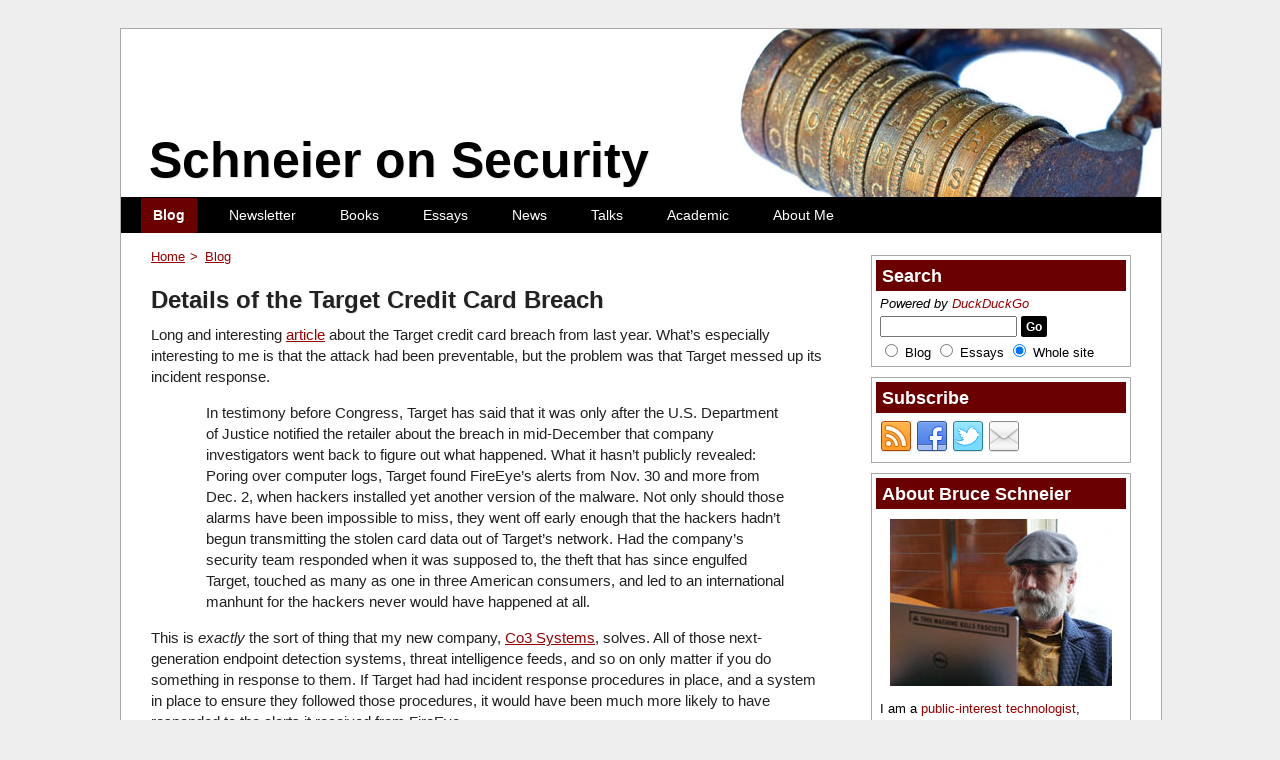

--- FILE ---
content_type: text/html; charset=UTF-8
request_url: https://www.schneier.com/blog/archives/2014/03/details_of_the_.html
body_size: 20444
content:
<!DOCTYPE html>
<html lang="en-US">

<head>
	<meta charset="utf-8">
	<meta http-equiv="X-UA-Compatible" content="IE=edge">
	<meta name="viewport" content="width=device-width, initial-scale=1, user-scalable=no">
	<title>Details of the Target Credit Card Breach - Schneier on Security</title>
	<meta name='robots' content='index, follow, max-image-preview:large, max-snippet:-1, max-video-preview:-1' />
<script>window._wca = window._wca || [];</script>

	<!-- This site is optimized with the Yoast SEO plugin v26.7 - https://yoast.com/wordpress/plugins/seo/ -->
	<link rel="canonical" href="https://www.schneier.com/blog/archives/2014/03/details_of_the_.html" />
	<meta property="og:locale" content="en_US" />
	<meta property="og:type" content="article" />
	<meta property="og:title" content="Details of the Target Credit Card Breach - Schneier on Security" />
	<meta property="og:description" content="Long and interesting article about the Target credit card breach from last year. What&#8217;s especially interesting to me is that the attack had been preventable, but the problem was that Target messed up its incident response. In testimony before Congress, Target has said that it was only after the U.S. Department of Justice notified the retailer about the breach in mid-December that company investigators went back to figure out what happened. What it hasn&#8217;t publicly revealed: Poring over computer logs, Target found FireEye&#8217;s alerts from Nov. 30 and more from Dec. 2, when hackers installed yet another version of the malware. Not only should those alarms have been impossible to miss, they went off early enough that the hackers hadn&#8217;t begun transmitting the stolen card data out of Target&#8217;s network. Had the company&#8217;s security team responded when it was supposed to, the theft that has since engulfed Target, touched as many as one in three American consumers, and led to an international manhunt for the hackers never would have happened at all..." />
	<meta property="og:url" content="https://www.schneier.com/blog/archives/2014/03/details_of_the_.html" />
	<meta property="og:site_name" content="Schneier on Security" />
	<meta property="article:published_time" content="2014-03-17T09:10:20+00:00" />
	<meta property="article:modified_time" content="2020-01-29T08:00:54+00:00" />
	<meta name="twitter:card" content="summary_large_image" />
	<meta name="twitter:label1" content="Est. reading time" />
	<meta name="twitter:data1" content="1 minute" />
	<script type="application/ld+json" class="yoast-schema-graph">{"@context":"https://schema.org","@graph":[{"@type":"Article","@id":"https://www.schneier.com/blog/archives/2014/03/details_of_the_.html#article","isPartOf":{"@id":"https://www.schneier.com/blog/archives/2014/03/details_of_the_.html"},"author":{"name":"","@id":""},"headline":"Details of the Target Credit Card Breach","datePublished":"2014-03-17T09:10:20+00:00","dateModified":"2020-01-29T08:00:54+00:00","mainEntityOfPage":{"@id":"https://www.schneier.com/blog/archives/2014/03/details_of_the_.html"},"wordCount":276,"commentCount":30,"keywords":["Co3 Systems","credit cards","hacking","incident response","malware","network security","Target"],"inLanguage":"en-US","potentialAction":[{"@type":"CommentAction","name":"Comment","target":["https://www.schneier.com/blog/archives/2014/03/details_of_the_.html#respond"]}]},{"@type":"WebPage","@id":"https://www.schneier.com/blog/archives/2014/03/details_of_the_.html","url":"https://www.schneier.com/blog/archives/2014/03/details_of_the_.html","name":"Details of the Target Credit Card Breach - Schneier on Security","isPartOf":{"@id":"https://www.schneier.com/#website"},"datePublished":"2014-03-17T09:10:20+00:00","dateModified":"2020-01-29T08:00:54+00:00","author":{"@id":""},"breadcrumb":{"@id":"https://www.schneier.com/blog/archives/2014/03/details_of_the_.html#breadcrumb"},"inLanguage":"en-US","potentialAction":[{"@type":"ReadAction","target":["https://www.schneier.com/blog/archives/2014/03/details_of_the_.html"]}]},{"@type":"BreadcrumbList","@id":"https://www.schneier.com/blog/archives/2014/03/details_of_the_.html#breadcrumb","itemListElement":[{"@type":"ListItem","position":1,"name":"Home","item":"https://www.schneier.com/"},{"@type":"ListItem","position":2,"name":"Details of the Target Credit Card Breach"}]},{"@type":"WebSite","@id":"https://www.schneier.com/#website","url":"https://www.schneier.com/","name":"Schneier on Security","description":"","potentialAction":[{"@type":"SearchAction","target":{"@type":"EntryPoint","urlTemplate":"https://www.schneier.com/?s={search_term_string}"},"query-input":{"@type":"PropertyValueSpecification","valueRequired":true,"valueName":"search_term_string"}}],"inLanguage":"en-US"}]}</script>
	<!-- / Yoast SEO plugin. -->


<link rel='dns-prefetch' href='//stats.wp.com' />
<link rel='preconnect' href='//c0.wp.com' />
<link rel="alternate" type="application/rss+xml" title="Schneier on Security &raquo; Feed" href="https://www.schneier.com/feed/" />
<link rel="alternate" type="application/rss+xml" title="Schneier on Security &raquo; Comments Feed" href="https://www.schneier.com/comments/feed/" />
<link rel="alternate" type="application/rss+xml" title="Schneier on Security &raquo; Details of the Target Credit Card Breach Comments Feed" href="https://www.schneier.com/blog/archives/2014/03/details_of_the_.html/feed/" />
<link rel="alternate" title="oEmbed (JSON)" type="application/json+oembed" href="https://www.schneier.com/wp-json/oembed/1.0/embed?url=https%3A%2F%2Fwww.schneier.com%2Fblog%2Farchives%2F2014%2F03%2Fdetails_of_the_.html" />
<link rel="alternate" title="oEmbed (XML)" type="text/xml+oembed" href="https://www.schneier.com/wp-json/oembed/1.0/embed?url=https%3A%2F%2Fwww.schneier.com%2Fblog%2Farchives%2F2014%2F03%2Fdetails_of_the_.html&#038;format=xml" />
<style id='wp-img-auto-sizes-contain-inline-css' type='text/css'>
img:is([sizes=auto i],[sizes^="auto," i]){contain-intrinsic-size:3000px 1500px}
/*# sourceURL=wp-img-auto-sizes-contain-inline-css */
</style>
<style id='wp-block-library-inline-css' type='text/css'>
:root{--wp-block-synced-color:#7a00df;--wp-block-synced-color--rgb:122,0,223;--wp-bound-block-color:var(--wp-block-synced-color);--wp-editor-canvas-background:#ddd;--wp-admin-theme-color:#007cba;--wp-admin-theme-color--rgb:0,124,186;--wp-admin-theme-color-darker-10:#006ba1;--wp-admin-theme-color-darker-10--rgb:0,107,160.5;--wp-admin-theme-color-darker-20:#005a87;--wp-admin-theme-color-darker-20--rgb:0,90,135;--wp-admin-border-width-focus:2px}@media (min-resolution:192dpi){:root{--wp-admin-border-width-focus:1.5px}}.wp-element-button{cursor:pointer}:root .has-very-light-gray-background-color{background-color:#eee}:root .has-very-dark-gray-background-color{background-color:#313131}:root .has-very-light-gray-color{color:#eee}:root .has-very-dark-gray-color{color:#313131}:root .has-vivid-green-cyan-to-vivid-cyan-blue-gradient-background{background:linear-gradient(135deg,#00d084,#0693e3)}:root .has-purple-crush-gradient-background{background:linear-gradient(135deg,#34e2e4,#4721fb 50%,#ab1dfe)}:root .has-hazy-dawn-gradient-background{background:linear-gradient(135deg,#faaca8,#dad0ec)}:root .has-subdued-olive-gradient-background{background:linear-gradient(135deg,#fafae1,#67a671)}:root .has-atomic-cream-gradient-background{background:linear-gradient(135deg,#fdd79a,#004a59)}:root .has-nightshade-gradient-background{background:linear-gradient(135deg,#330968,#31cdcf)}:root .has-midnight-gradient-background{background:linear-gradient(135deg,#020381,#2874fc)}:root{--wp--preset--font-size--normal:16px;--wp--preset--font-size--huge:42px}.has-regular-font-size{font-size:1em}.has-larger-font-size{font-size:2.625em}.has-normal-font-size{font-size:var(--wp--preset--font-size--normal)}.has-huge-font-size{font-size:var(--wp--preset--font-size--huge)}.has-text-align-center{text-align:center}.has-text-align-left{text-align:left}.has-text-align-right{text-align:right}.has-fit-text{white-space:nowrap!important}#end-resizable-editor-section{display:none}.aligncenter{clear:both}.items-justified-left{justify-content:flex-start}.items-justified-center{justify-content:center}.items-justified-right{justify-content:flex-end}.items-justified-space-between{justify-content:space-between}.screen-reader-text{border:0;clip-path:inset(50%);height:1px;margin:-1px;overflow:hidden;padding:0;position:absolute;width:1px;word-wrap:normal!important}.screen-reader-text:focus{background-color:#ddd;clip-path:none;color:#444;display:block;font-size:1em;height:auto;left:5px;line-height:normal;padding:15px 23px 14px;text-decoration:none;top:5px;width:auto;z-index:100000}html :where(.has-border-color){border-style:solid}html :where([style*=border-top-color]){border-top-style:solid}html :where([style*=border-right-color]){border-right-style:solid}html :where([style*=border-bottom-color]){border-bottom-style:solid}html :where([style*=border-left-color]){border-left-style:solid}html :where([style*=border-width]){border-style:solid}html :where([style*=border-top-width]){border-top-style:solid}html :where([style*=border-right-width]){border-right-style:solid}html :where([style*=border-bottom-width]){border-bottom-style:solid}html :where([style*=border-left-width]){border-left-style:solid}html :where(img[class*=wp-image-]){height:auto;max-width:100%}:where(figure){margin:0 0 1em}html :where(.is-position-sticky){--wp-admin--admin-bar--position-offset:var(--wp-admin--admin-bar--height,0px)}@media screen and (max-width:600px){html :where(.is-position-sticky){--wp-admin--admin-bar--position-offset:0px}}

/*# sourceURL=wp-block-library-inline-css */
</style><style id='wp-block-paragraph-inline-css' type='text/css'>
.is-small-text{font-size:.875em}.is-regular-text{font-size:1em}.is-large-text{font-size:2.25em}.is-larger-text{font-size:3em}.has-drop-cap:not(:focus):first-letter{float:left;font-size:8.4em;font-style:normal;font-weight:100;line-height:.68;margin:.05em .1em 0 0;text-transform:uppercase}body.rtl .has-drop-cap:not(:focus):first-letter{float:none;margin-left:.1em}p.has-drop-cap.has-background{overflow:hidden}:root :where(p.has-background){padding:1.25em 2.375em}:where(p.has-text-color:not(.has-link-color)) a{color:inherit}p.has-text-align-left[style*="writing-mode:vertical-lr"],p.has-text-align-right[style*="writing-mode:vertical-rl"]{rotate:180deg}
/*# sourceURL=https://c0.wp.com/c/6.9/wp-includes/blocks/paragraph/style.min.css */
</style>
<style id='global-styles-inline-css' type='text/css'>
:root{--wp--preset--aspect-ratio--square: 1;--wp--preset--aspect-ratio--4-3: 4/3;--wp--preset--aspect-ratio--3-4: 3/4;--wp--preset--aspect-ratio--3-2: 3/2;--wp--preset--aspect-ratio--2-3: 2/3;--wp--preset--aspect-ratio--16-9: 16/9;--wp--preset--aspect-ratio--9-16: 9/16;--wp--preset--color--black: #000000;--wp--preset--color--cyan-bluish-gray: #abb8c3;--wp--preset--color--white: #ffffff;--wp--preset--color--pale-pink: #f78da7;--wp--preset--color--vivid-red: #cf2e2e;--wp--preset--color--luminous-vivid-orange: #ff6900;--wp--preset--color--luminous-vivid-amber: #fcb900;--wp--preset--color--light-green-cyan: #7bdcb5;--wp--preset--color--vivid-green-cyan: #00d084;--wp--preset--color--pale-cyan-blue: #8ed1fc;--wp--preset--color--vivid-cyan-blue: #0693e3;--wp--preset--color--vivid-purple: #9b51e0;--wp--preset--gradient--vivid-cyan-blue-to-vivid-purple: linear-gradient(135deg,rgb(6,147,227) 0%,rgb(155,81,224) 100%);--wp--preset--gradient--light-green-cyan-to-vivid-green-cyan: linear-gradient(135deg,rgb(122,220,180) 0%,rgb(0,208,130) 100%);--wp--preset--gradient--luminous-vivid-amber-to-luminous-vivid-orange: linear-gradient(135deg,rgb(252,185,0) 0%,rgb(255,105,0) 100%);--wp--preset--gradient--luminous-vivid-orange-to-vivid-red: linear-gradient(135deg,rgb(255,105,0) 0%,rgb(207,46,46) 100%);--wp--preset--gradient--very-light-gray-to-cyan-bluish-gray: linear-gradient(135deg,rgb(238,238,238) 0%,rgb(169,184,195) 100%);--wp--preset--gradient--cool-to-warm-spectrum: linear-gradient(135deg,rgb(74,234,220) 0%,rgb(151,120,209) 20%,rgb(207,42,186) 40%,rgb(238,44,130) 60%,rgb(251,105,98) 80%,rgb(254,248,76) 100%);--wp--preset--gradient--blush-light-purple: linear-gradient(135deg,rgb(255,206,236) 0%,rgb(152,150,240) 100%);--wp--preset--gradient--blush-bordeaux: linear-gradient(135deg,rgb(254,205,165) 0%,rgb(254,45,45) 50%,rgb(107,0,62) 100%);--wp--preset--gradient--luminous-dusk: linear-gradient(135deg,rgb(255,203,112) 0%,rgb(199,81,192) 50%,rgb(65,88,208) 100%);--wp--preset--gradient--pale-ocean: linear-gradient(135deg,rgb(255,245,203) 0%,rgb(182,227,212) 50%,rgb(51,167,181) 100%);--wp--preset--gradient--electric-grass: linear-gradient(135deg,rgb(202,248,128) 0%,rgb(113,206,126) 100%);--wp--preset--gradient--midnight: linear-gradient(135deg,rgb(2,3,129) 0%,rgb(40,116,252) 100%);--wp--preset--font-size--small: 13px;--wp--preset--font-size--medium: 20px;--wp--preset--font-size--large: 36px;--wp--preset--font-size--x-large: 42px;--wp--preset--spacing--20: 0.44rem;--wp--preset--spacing--30: 0.67rem;--wp--preset--spacing--40: 1rem;--wp--preset--spacing--50: 1.5rem;--wp--preset--spacing--60: 2.25rem;--wp--preset--spacing--70: 3.38rem;--wp--preset--spacing--80: 5.06rem;--wp--preset--shadow--natural: 6px 6px 9px rgba(0, 0, 0, 0.2);--wp--preset--shadow--deep: 12px 12px 50px rgba(0, 0, 0, 0.4);--wp--preset--shadow--sharp: 6px 6px 0px rgba(0, 0, 0, 0.2);--wp--preset--shadow--outlined: 6px 6px 0px -3px rgb(255, 255, 255), 6px 6px rgb(0, 0, 0);--wp--preset--shadow--crisp: 6px 6px 0px rgb(0, 0, 0);}:where(.is-layout-flex){gap: 0.5em;}:where(.is-layout-grid){gap: 0.5em;}body .is-layout-flex{display: flex;}.is-layout-flex{flex-wrap: wrap;align-items: center;}.is-layout-flex > :is(*, div){margin: 0;}body .is-layout-grid{display: grid;}.is-layout-grid > :is(*, div){margin: 0;}:where(.wp-block-columns.is-layout-flex){gap: 2em;}:where(.wp-block-columns.is-layout-grid){gap: 2em;}:where(.wp-block-post-template.is-layout-flex){gap: 1.25em;}:where(.wp-block-post-template.is-layout-grid){gap: 1.25em;}.has-black-color{color: var(--wp--preset--color--black) !important;}.has-cyan-bluish-gray-color{color: var(--wp--preset--color--cyan-bluish-gray) !important;}.has-white-color{color: var(--wp--preset--color--white) !important;}.has-pale-pink-color{color: var(--wp--preset--color--pale-pink) !important;}.has-vivid-red-color{color: var(--wp--preset--color--vivid-red) !important;}.has-luminous-vivid-orange-color{color: var(--wp--preset--color--luminous-vivid-orange) !important;}.has-luminous-vivid-amber-color{color: var(--wp--preset--color--luminous-vivid-amber) !important;}.has-light-green-cyan-color{color: var(--wp--preset--color--light-green-cyan) !important;}.has-vivid-green-cyan-color{color: var(--wp--preset--color--vivid-green-cyan) !important;}.has-pale-cyan-blue-color{color: var(--wp--preset--color--pale-cyan-blue) !important;}.has-vivid-cyan-blue-color{color: var(--wp--preset--color--vivid-cyan-blue) !important;}.has-vivid-purple-color{color: var(--wp--preset--color--vivid-purple) !important;}.has-black-background-color{background-color: var(--wp--preset--color--black) !important;}.has-cyan-bluish-gray-background-color{background-color: var(--wp--preset--color--cyan-bluish-gray) !important;}.has-white-background-color{background-color: var(--wp--preset--color--white) !important;}.has-pale-pink-background-color{background-color: var(--wp--preset--color--pale-pink) !important;}.has-vivid-red-background-color{background-color: var(--wp--preset--color--vivid-red) !important;}.has-luminous-vivid-orange-background-color{background-color: var(--wp--preset--color--luminous-vivid-orange) !important;}.has-luminous-vivid-amber-background-color{background-color: var(--wp--preset--color--luminous-vivid-amber) !important;}.has-light-green-cyan-background-color{background-color: var(--wp--preset--color--light-green-cyan) !important;}.has-vivid-green-cyan-background-color{background-color: var(--wp--preset--color--vivid-green-cyan) !important;}.has-pale-cyan-blue-background-color{background-color: var(--wp--preset--color--pale-cyan-blue) !important;}.has-vivid-cyan-blue-background-color{background-color: var(--wp--preset--color--vivid-cyan-blue) !important;}.has-vivid-purple-background-color{background-color: var(--wp--preset--color--vivid-purple) !important;}.has-black-border-color{border-color: var(--wp--preset--color--black) !important;}.has-cyan-bluish-gray-border-color{border-color: var(--wp--preset--color--cyan-bluish-gray) !important;}.has-white-border-color{border-color: var(--wp--preset--color--white) !important;}.has-pale-pink-border-color{border-color: var(--wp--preset--color--pale-pink) !important;}.has-vivid-red-border-color{border-color: var(--wp--preset--color--vivid-red) !important;}.has-luminous-vivid-orange-border-color{border-color: var(--wp--preset--color--luminous-vivid-orange) !important;}.has-luminous-vivid-amber-border-color{border-color: var(--wp--preset--color--luminous-vivid-amber) !important;}.has-light-green-cyan-border-color{border-color: var(--wp--preset--color--light-green-cyan) !important;}.has-vivid-green-cyan-border-color{border-color: var(--wp--preset--color--vivid-green-cyan) !important;}.has-pale-cyan-blue-border-color{border-color: var(--wp--preset--color--pale-cyan-blue) !important;}.has-vivid-cyan-blue-border-color{border-color: var(--wp--preset--color--vivid-cyan-blue) !important;}.has-vivid-purple-border-color{border-color: var(--wp--preset--color--vivid-purple) !important;}.has-vivid-cyan-blue-to-vivid-purple-gradient-background{background: var(--wp--preset--gradient--vivid-cyan-blue-to-vivid-purple) !important;}.has-light-green-cyan-to-vivid-green-cyan-gradient-background{background: var(--wp--preset--gradient--light-green-cyan-to-vivid-green-cyan) !important;}.has-luminous-vivid-amber-to-luminous-vivid-orange-gradient-background{background: var(--wp--preset--gradient--luminous-vivid-amber-to-luminous-vivid-orange) !important;}.has-luminous-vivid-orange-to-vivid-red-gradient-background{background: var(--wp--preset--gradient--luminous-vivid-orange-to-vivid-red) !important;}.has-very-light-gray-to-cyan-bluish-gray-gradient-background{background: var(--wp--preset--gradient--very-light-gray-to-cyan-bluish-gray) !important;}.has-cool-to-warm-spectrum-gradient-background{background: var(--wp--preset--gradient--cool-to-warm-spectrum) !important;}.has-blush-light-purple-gradient-background{background: var(--wp--preset--gradient--blush-light-purple) !important;}.has-blush-bordeaux-gradient-background{background: var(--wp--preset--gradient--blush-bordeaux) !important;}.has-luminous-dusk-gradient-background{background: var(--wp--preset--gradient--luminous-dusk) !important;}.has-pale-ocean-gradient-background{background: var(--wp--preset--gradient--pale-ocean) !important;}.has-electric-grass-gradient-background{background: var(--wp--preset--gradient--electric-grass) !important;}.has-midnight-gradient-background{background: var(--wp--preset--gradient--midnight) !important;}.has-small-font-size{font-size: var(--wp--preset--font-size--small) !important;}.has-medium-font-size{font-size: var(--wp--preset--font-size--medium) !important;}.has-large-font-size{font-size: var(--wp--preset--font-size--large) !important;}.has-x-large-font-size{font-size: var(--wp--preset--font-size--x-large) !important;}
/*# sourceURL=global-styles-inline-css */
</style>

<style id='classic-theme-styles-inline-css' type='text/css'>
/*! This file is auto-generated */
.wp-block-button__link{color:#fff;background-color:#32373c;border-radius:9999px;box-shadow:none;text-decoration:none;padding:calc(.667em + 2px) calc(1.333em + 2px);font-size:1.125em}.wp-block-file__button{background:#32373c;color:#fff;text-decoration:none}
/*# sourceURL=/wp-includes/css/classic-themes.min.css */
</style>
<style id='woocommerce-inline-inline-css' type='text/css'>
.woocommerce form .form-row .required { visibility: visible; }
/*# sourceURL=woocommerce-inline-inline-css */
</style>
<link rel='stylesheet' id='jetpack-instant-search-css' href='https://www.schneier.com/wp-content/plugins/jetpack/jetpack_vendor/automattic/jetpack-search/build/instant-search/jp-search.chunk-main-payload.css?minify=false&#038;ver=75be4b99af5da8e881da' type='text/css' media='all' />
<link rel='stylesheet' id='schneier-css' href='https://www.schneier.com/wp-content/themes/schneier/style.css?ver=1.0.0' type='text/css' media='all' />
<link rel='stylesheet' id='schneier-main-css' href='https://www.schneier.com/wp-content/themes/schneier/assets/dist/css/style.css?ver=1.0.5' type='text/css' media='all' />
<script type="text/javascript" src="https://cdnjs.cloudflare.com/ajax/libs/jquery/3.5.1/jquery.min.js?ver=3.5.1" id="jquery-js"></script>
<script type="text/javascript" src="https://c0.wp.com/p/woocommerce/10.4.3/assets/js/jquery-cookie/jquery.cookie.min.js" id="wc-jquery-cookie-js" defer="defer" data-wp-strategy="defer"></script>
<script type="text/javascript" src="https://stats.wp.com/s-202604.js" id="woocommerce-analytics-js" defer="defer" data-wp-strategy="defer"></script>
<link rel="https://api.w.org/" href="https://www.schneier.com/wp-json/" /><link rel="alternate" title="JSON" type="application/json" href="https://www.schneier.com/wp-json/wp/v2/posts/5283" /><link rel="EditURI" type="application/rsd+xml" title="RSD" href="https://www.schneier.com/xmlrpc.php?rsd" />

<link rel='shortlink' href='https://www.schneier.com/?p=5283' />
	<style>img#wpstats{display:none}</style>
			<noscript><style>.woocommerce-product-gallery{ opacity: 1 !important; }</style></noscript>
	<link rel="icon" href="https://www.schneier.com/wp-content/uploads/2020/06/cropped-favicon-1-32x32.png" sizes="32x32" />
<link rel="icon" href="https://www.schneier.com/wp-content/uploads/2020/06/cropped-favicon-1-192x192.png" sizes="192x192" />
<link rel="apple-touch-icon" href="https://www.schneier.com/wp-content/uploads/2020/06/cropped-favicon-1-180x180.png" />
<meta name="msapplication-TileImage" content="https://www.schneier.com/wp-content/uploads/2020/06/cropped-favicon-1-270x270.png" />
		<style type="text/css" id="wp-custom-css">
			#schneier_promotion-2 img {
    max-width: 180px;
}		</style>
		<link rel='stylesheet' id='wc-blocks-style-css' href='https://c0.wp.com/p/woocommerce/10.4.3/assets/client/blocks/wc-blocks.css' type='text/css' media='all' />
</head>

<body class="wp-singular post-template-default single single-post postid-5283 single-format-standard wp-theme-schneier theme-schneier woocommerce-no-js jps-theme-schneier">

	<div id="wrapper">
		<div id="main">

			<header>
				<div id="header">
					<h1>
						<a href="https://www.schneier.com/" rel="home">
							Schneier on Security						</a>
					</h1>
				</div>
			</header>

			<nav>
				<div class="nav" id="header-nav">

					<a class="mobile-menu-toggle" href="#">
						Menu						<span class="mobile-menu-toggle__icon"></span>
					</a>

					<div class="menu-main-menu-container"><ul id="menu-main-menu" class="menu"><li id="menu-item-50175" class="menu1 menu-item menu-item-type-custom menu-item-object-custom menu-item-home menu-item-50175 current-menu-item"><a href="https://www.schneier.com">Blog</a></li>
<li id="menu-item-50916" class="menu2 menu-item menu-item-type-post_type menu-item-object-page menu-item-50916"><a href="https://www.schneier.com/crypto-gram/">Newsletter</a></li>
<li id="menu-item-50166" class="menu3 menu-item menu-item-type-post_type menu-item-object-page menu-item-50166"><a href="https://www.schneier.com/books/">Books</a></li>
<li id="menu-item-50169" class="menu4 menu-item menu-item-type-custom menu-item-object-custom menu-item-50169"><a href="https://www.schneier.com/essays/">Essays</a></li>
<li id="menu-item-50170" class="menu5 menu-item menu-item-type-custom menu-item-object-custom menu-item-50170"><a href="https://www.schneier.com/news/">News</a></li>
<li id="menu-item-50171" class="menu6 menu-item menu-item-type-custom menu-item-object-custom menu-item-50171"><a href="https://www.schneier.com/talks/">Talks</a></li>
<li id="menu-item-50167" class="menu7 menu-item menu-item-type-post_type menu-item-object-page menu-item-50167"><a href="https://www.schneier.com/academic/">Academic</a></li>
<li id="menu-item-50174" class="menu8 menu-item menu-item-type-post_type menu-item-object-page menu-item-50174"><a href="https://www.schneier.com/blog/about/">About Me</a></li>
</ul></div>				</div>
			</nav>

			
<aside>
	<div class="sidebar" id="sidebar-one">
		<section><div class="sidesection widget widget_schneier_search" id="schneier_search-3"><h3>Search</h3>
<p class="small">
	<em>Powered by <a href="https://duckduckgo.com/">DuckDuckGo</a></em></p>

<form method="get" action="https://duckduckgo.com/">

	<input type="hidden" name="kh" value="1" /><!-- use https -->

	<input id="search" name="q" size="15" maxlength="255" />

	<input type="submit" value="Go" /><br>

	<input type="radio" name="sites" id="searchblog" value="www.schneier.com/blog" />
	<label for="searchblog">Blog</label>

	<input type="radio" name="sites" id="searchessays" value="www.schneier.com/essays" />
	<label for="searchessays">Essays</label>

	<input type="radio" name="sites" id="searchall" value="www.schneier.com" checked="" />
	<label for="searchall">Whole site</label>

</form>
</div></section><section><div class="sidesection widget widget_schneier_social" id="schneier_social-4"><h3>Subscribe</h3>
<div id="subscription-buttons">

	<a href="https://www.schneier.com/feed/atom/"><img src="https://www.schneier.com/wp-content/uploads/2019/10/rss-32px.png" alt="Atom" /></a><a href="https://www.facebook.com/bruce.schneier"><img src="https://www.schneier.com/wp-content/uploads/2019/10/facebook-32px.png" alt="Facebook" /></a><a href="https://twitter.com/schneierblog"><img src="https://www.schneier.com/wp-content/uploads/2019/10/twitter-32px.png" alt="Twitter" /></a><a href="https://www.schneier.com/crypto-gram"><img src="https://www.schneier.com/wp-content/uploads/2019/10/email-32px.png" alt="Email" /></a>
</div>
</div></section>	</div>
</aside>

			<div id="content">

				
		<p id="breadcrumbs">

			<a href="https://www.schneier.com">Home</a><a href="https://www.schneier.com/blog/archives/">Blog</a>		</p>

		
<article id="post-5283" class="post-5283 post type-post status-publish format-standard hentry category-uncategorized tag-co3-systems tag-credit-cards tag-hacking tag-incident-response tag-malware tag-network-security tag-target">

	<div class="article">

		<h2 class="entry">Details of the Target Credit Card Breach</h2>
		<p>Long and interesting <a href="http://www.businessweek.com/articles/2014-03-13/target-missed-alarms-in-epic-hack-of-credit-card-data">article</a> about the Target credit card breach from last year.  What&#8217;s especially interesting to me is that the attack had been preventable, but the problem was that Target messed up its incident response.</p>
<blockquote><p>In testimony before Congress, Target has said that it was only after the U.S. Department of Justice notified the retailer about the breach in mid-December that company investigators went back to figure out what happened. What it hasn&#8217;t publicly revealed: Poring over computer logs, Target found FireEye&#8217;s alerts from Nov. 30 and more from Dec. 2, when hackers installed yet another version of the malware. Not only should those alarms have been impossible to miss, they went off early enough that the hackers hadn&#8217;t begun transmitting the stolen card data out of Target&#8217;s network. Had the company&#8217;s security team responded when it was supposed to, the theft that has since engulfed Target, touched as many as one in three American consumers, and led to an international manhunt for the hackers never would have happened at all.</p></blockquote>
<p>This is <i>exactly</i> the sort of thing that my new company, <a href="https://www.co3sys.com/product/security">Co3 Systems</a>, solves.  All of those next-generation endpoint detection systems, threat intelligence feeds, and so on only matter if you do something in response to them.  If Target had had incident response procedures in place, and a system in place to ensure they followed those procedures, it would have been much more likely to have responded to the alerts it received from FireEye.</p>
<p>This is why I believe that incident response is the most <a href="https://www.schneier.com/blog/archives/2014/01/ive_joined_co3.html">underserved area of IT security</a> right now.</p>

		
			<p class="entry-tags">
				<span class="tags-links">Tags: <a href="https://www.schneier.com/tag/co3-systems/" rel="tag">Co3 Systems</a>, <a href="https://www.schneier.com/tag/credit-cards/" rel="tag">credit cards</a>, <a href="https://www.schneier.com/tag/hacking/" rel="tag">hacking</a>, <a href="https://www.schneier.com/tag/incident-response/" rel="tag">incident response</a>, <a href="https://www.schneier.com/tag/malware/" rel="tag">malware</a>, <a href="https://www.schneier.com/tag/network-security/" rel="tag">network security</a>, <a href="https://www.schneier.com/tag/target/" rel="tag">Target</a></span>			</p>

		
		
		<p class="posted">
			<a href="https://www.schneier.com/blog/archives/2014/03/details_of_the_.html" rel="bookmark">Posted on March 17, 2014 at 9:10 AM</a>			•
			<a href="https://www.schneier.com/blog/archives/2014/03/details_of_the_.html#comments">30 Comments</a>		</p>

		<aside><div class="schneier-share share" data-uri="https://www.schneier.com/blog/archives/2014/03/details_of_the_.html" data-title="Details of the Target Credit Card Breach" data-order="facebook twitter tumblr" data-social-share-privacy="true" /></aside>
	</div>

</article>


	<h3 id="comments">Comments</h3>

	
		<article class="comment even thread-even depth-1" id="comment-218330">

			<div class="comment by-carl-sai-mitchell ">

				<p class="commentcredit">

					<span class="commenter">Carl &#039;SAI&#039; Mitchell</span> •

					<a href="https://www.schneier.com/blog/archives/2014/03/details_of_the_.html/#comment-218330">
						March 17, 2014 10:01 AM					</a>

				</p>

				<p>A big problem with IDSs is the sheer volume of alerts. The automatic classification systems are often poor, so if your admins don&#8217;t set up a good custom logfile parser they&#8217;ll miss things due to the sheer volume of information. FireEye is better than most here, but for a business the size of Target I&#8217;d bet it&#8217;s still putting out more false positive alerts than anyone can reasonably respond to, especially if it was installed and left in its default configuration.</p>

				
			</div>

		</article>

		</li><!-- #comment-## -->

		<article class="comment odd alt thread-odd thread-alt depth-1" id="comment-218331">

			<div class="comment by-aaron-andrusko ">

				<p class="commentcredit">

					<span class="commenter">Aaron Andrusko</span> •

					<a href="https://www.schneier.com/blog/archives/2014/03/details_of_the_.html/#comment-218331">
						March 17, 2014 10:58 AM					</a>

				</p>

				<p>Farming out the first responders was a mistake. Sounds like ring 0 new about it and our minneapolis fellows didn&#8217;t want to take any pages. Someone should defect from target and write a book 😀</p>

				
			</div>

		</article>

		</li><!-- #comment-## -->

		<article class="comment even thread-even depth-1" id="comment-218332">

			<div class="comment by-ben ">

				<p class="commentcredit">

					<span class="commenter">Ben</span> •

					<a href="https://www.schneier.com/blog/archives/2014/03/details_of_the_.html/#comment-218332">
						March 17, 2014 11:55 AM					</a>

				</p>

				<p>I would expect the base rate fallacy is the real cause here. Very likely that the few positives were drowned in a sea of false positives.</p>

				
			</div>

		</article>

		</li><!-- #comment-## -->

		<article class="comment odd alt thread-odd thread-alt depth-1" id="comment-218333">

			<div class="comment by-z ">

				<p class="commentcredit">

					<span class="commenter">z</span> •

					<a href="https://www.schneier.com/blog/archives/2014/03/details_of_the_.html/#comment-218333">
						March 17, 2014 1:13 PM					</a>

				</p>

				<p>“Target was certified as meeting the standard for the payment card industry (PCI) in September 2013&#8230;&#8221;</p>
<p>&#8220;A statement on Fazio’s website says its IT systems and security measures are in compliance with industry practices&#8230;&#8221;</p>
<p>I refuse to believe either one was hacked.  They both complied with standards after all! Big, shiny ones!</p>

				
			</div>

		</article>

		</li><!-- #comment-## -->

		<article class="comment even thread-even depth-1" id="comment-218334">

			<div class="comment by-daniel ">

				<p class="commentcredit">

					<span class="commenter">Daniel</span> •

					<a href="https://www.schneier.com/blog/archives/2014/03/details_of_the_.html/#comment-218334">
						March 17, 2014 1:13 PM					</a>

				</p>

				<p>In my observation the real problem isn&#8217;t statistical but human. Companies resent spending money on security because they feel that it is, for the most part, an unproductive investment. At best it prevents something bad from happening and at worst it is simply a money pit. So they go cheap&#8230;security theater&#8230;and hire people with security degrees who wouldn&#8217;t even now how to hack into a system themselves. The reason the students have no basic practical experience with hacking is because universities run scared from lawsuits or the bad press that would happen should one of their students go rogue. Universities are so paranoid about producing a &#8220;bad guy&#8221; that they mostly produce incompetent good guys.</p>
<p>So while protocols and plans and design and automation is all well and good at some point in time the actionable response is triggered by a human&#8230;and for the most part that human is an over-educated idiot.</p>

				
			</div>

		</article>

		</li><!-- #comment-## -->

		<article class="comment odd alt thread-odd thread-alt depth-1" id="comment-218335">

			<div class="comment by-gopiballava ">

				<p class="commentcredit">

					<span class="commenter">Gopiballava</span> •

					<a href="https://www.schneier.com/blog/archives/2014/03/details_of_the_.html/#comment-218335">
						March 17, 2014 1:14 PM					</a>

				</p>

				<p>&#8220;Farming out the first responders was a mistake. Sounds like ring 0 new about it and our minneapolis fellows didn&#8217;t want to take any pages&#8221;</p>
<p>I wonder if there are any cultural or hierarchic issues here?</p>
<p>I worked (outside the US) in a company with a lot of expats from India and Bangladesh, who were both on the lowest rung in the ladder and who&#8217;d grown up in their respective cultures.</p>
<p>Having the ring 0 guys feel like easily replaceable people outside the management hierarchy would make them far less likely to ask somebody higher up, &#8220;Hey, I think we sent along a really important notification, any idea what happened to it?&#8221;</p>
<p>They did their job. They passed something along. Wasn&#8217;t their responsibility to do anything else.</p>
<p>I have no idea what sort of notifications or what volume of notifications were going around but I am now thinking of the stories I&#8217;ve read about airplane accidents where the co-pilot was afraid to tell the pilot how serious the problem was.</p>

				
			</div>

		</article>

		</li><!-- #comment-## -->

		<article class="comment even thread-even depth-1" id="comment-218336">

			<div class="comment by-simon-jester ">

				<p class="commentcredit">

					<span class="commenter">Simon Jester</span> •

					<a href="https://www.schneier.com/blog/archives/2014/03/details_of_the_.html/#comment-218336">
						March 17, 2014 1:27 PM					</a>

				</p>

				<p>Speaking from experience as a former member of a Fortune 50 Incident Response Team, all higher management wants is to be able to check off the action items required to meet basic certs for finance. Any changes that would increase security and/or decrease vulnerability are measured against short-term changes in the assets available or stock-market ticks against the shareholders. My frustration was always being told that solving the problem wasn&#8217;t worth the investment or would &#8220;impact the bottom line&#8221;.</p>
<p>I wonder how Target is enjoying their &#8220;bottom line&#8221; now&#8230;</p>

				
			</div>

		</article>

		</li><!-- #comment-## -->

		<article class="comment odd alt thread-odd thread-alt depth-1" id="comment-218337">

			<div class="comment by-vas-pup ">

				<p class="commentcredit">

					<span class="commenter">vas pup</span> •

					<a href="https://www.schneier.com/blog/archives/2014/03/details_of_the_.html/#comment-218337">
						March 17, 2014 2:24 PM					</a>

				</p>

				<p>Europe on weakness of biometric:<br />
<a href="http://www.euronews.com/2014/03/17/behind-the-mask-of-biometric-security/" rel="nofollow ugc">http://www.euronews.com/2014/03/17/behind-the-mask-of-biometric-security/</a></p>

				
			</div>

		</article>

		</li><!-- #comment-## -->

		<article class="comment even thread-even depth-1" id="comment-218339">

			<div class="comment by-brandioch-conner ">

				<p class="commentcredit">

					<span class="commenter">Brandioch Conner</span> •

					<a href="https://www.schneier.com/blog/archives/2014/03/details_of_the_.html/#comment-218339">
						March 17, 2014 2:41 PM					</a>

				</p>

				<p>@Carl &#8216;SAI&#8217; Mitchell</p>
<blockquote><p><i>FireEye is better than most here, but for a business the size of Target I&#8217;d bet it&#8217;s still putting out more false positive alerts than anyone can reasonably respond to, especially if it was installed and left in its default configuration.</i></p></blockquote>
<p>And that is why &#8220;compliance&#8221; is not the same thing as &#8220;security&#8221;.</p>
<p>I&#8217;ve seen companies &#8220;comply&#8221; with whatever regulations simply by installing X. Once it is installed, it can be ignored because the check box is checked.</p>
<p>It&#8217;s not about &#8220;security&#8221;. It&#8217;s about whatever is easiest/cheapest TODAY.</p>

				
			</div>

		</article>

		</li><!-- #comment-## -->

		<article class="comment odd alt thread-odd thread-alt depth-1" id="comment-218340">

			<div class="comment by-tom ">

				<p class="commentcredit">

					<span class="commenter">Tom</span> •

					<a href="https://www.schneier.com/blog/archives/2014/03/details_of_the_.html/#comment-218340">
						March 17, 2014 2:48 PM					</a>

				</p>

				<p>In this case, incident response is secondary to event analysis.  If you generate thousands of alarms a day, you can&#8217;t triage them effectively through an incident response system.</p>
<p>Classic SIEM tuning / security event analysis optimization has to be applied first before the alarms can be interpreted properly.</p>

				
			</div>

		</article>

		</li><!-- #comment-## -->

		<article class="comment even thread-even depth-1" id="comment-218341">

			<div class="comment by-coyne-tibbets ">

				<p class="commentcredit">

					<span class="commenter">Coyne Tibbets</span> •

					<a href="https://www.schneier.com/blog/archives/2014/03/details_of_the_.html/#comment-218341">
						March 17, 2014 6:40 PM					</a>

				</p>

				<p>I appreciate the add for Co3, bt it won&#8217;t help. No software or process is good enough to overcome being ignored</p>

				
			</div>

		</article>

		</li><!-- #comment-## -->

		<article class="comment odd alt thread-odd thread-alt depth-1" id="comment-218342">

			<div class="comment by-z ">

				<p class="commentcredit">

					<span class="commenter">z</span> •

					<a href="https://www.schneier.com/blog/archives/2014/03/details_of_the_.html/#comment-218342">
						March 17, 2014 7:16 PM					</a>

				</p>

				<p>@Coyne Tibbets</p>
<p>True, but a lot of work can be done to make IDS software cut down on the false positives that cause it to be ignored.</p>

				
			</div>

		</article>

		</li><!-- #comment-## -->

		<article class="comment even thread-even depth-1" id="comment-218343">

			<div class="comment by-chris-abbott ">

				<p class="commentcredit">

					<span class="commenter"><a href="http://abbottit.com" class="url" rel="ugc external nofollow">Chris Abbott</a></span> •

					<a href="https://www.schneier.com/blog/archives/2014/03/details_of_the_.html/#comment-218343">
						March 17, 2014 9:57 PM					</a>

				</p>

				<p>The first big contract I got was with a community center that called me for incident response. Their old IT person starting acting weird and had to be let go. On her way out, she blocked everyone out of their network, planted malware on every PC giving her remote access and then destroyed all of their databases. While I was there putting the fire out, she actually showed up at the door with an axe, yes, an axe. I hid under a desk until she left. Talk about incident response&#8230;</p>

				
			</div>

		</article>

		</li><!-- #comment-## -->

		<article class="comment odd alt thread-odd thread-alt depth-1" id="comment-218344">

			<div class="comment by-moira-vasquez ">

				<p class="commentcredit">

					<span class="commenter">Moira Vasquez</span> •

					<a href="https://www.schneier.com/blog/archives/2014/03/details_of_the_.html/#comment-218344">
						March 18, 2014 7:56 AM					</a>

				</p>

				<p>This article is long, yet contains valid points about incident response. On the other hand, it would also be interesting to see educated, fact based opinions on how the incident could have been prevented as well. My experience is products like like FireEye will reveal many positive positives (rather than false positives). The tool does what it aims to do, which is showing how AV, IDS and traditional firewalls are not working.  Is an ounce of prevention no longer a pound of cure?</p>
<p>In many ways I fear our industry is failing business financially and operationally by hyper focusing on response as the best solution.</p>

				
			</div>

		</article>

		</li><!-- #comment-## -->

		<article class="comment even thread-even depth-1" id="comment-218345">

			<div class="comment by-vas-pup ">

				<p class="commentcredit">

					<span class="commenter">vas pup</span> •

					<a href="https://www.schneier.com/blog/archives/2014/03/details_of_the_.html/#comment-218345">
						March 18, 2014 10:08 AM					</a>

				</p>

				<p>New face recognition technology with match of more than 90%:<br />
<a href="http://www.newscientist.com/article/dn25245-facebook-almost-as-good-as-humans-at-recognising-faces.html" rel="nofollow ugc">http://www.newscientist.com/article/dn25245-facebook-almost-as-good-as-humans-at-recognising-faces.html</a><br />
The question: is it working regardless of race, nationality, other demographic specifics? was their training sample for AI diversified on that?</p>

				
			</div>

		</article>

		</li><!-- #comment-## -->

		<article class="comment odd alt thread-odd thread-alt depth-1" id="comment-218346">

			<div class="comment by-arkh ">

				<p class="commentcredit">

					<span class="commenter">Arkh</span> •

					<a href="https://www.schneier.com/blog/archives/2014/03/details_of_the_.html/#comment-218346">
						March 18, 2014 11:25 AM					</a>

				</p>

				<p>&#8220;No software or process is good enough to overcome being ignored&#8221;</p>
<p>Until hunter-killer robots are available on the market. When some terminator-like android comes knocking at your door for each alert, you&#8217;re not gonna ignore it.</p>

				
			</div>

		</article>

		</li><!-- #comment-## -->

		<article class="comment even thread-even depth-1" id="comment-218347">

			<div class="comment by-slava-gomzin ">

				<p class="commentcredit">

					<span class="commenter"><a href="http://www.gomzin.com/hacking-point-of-sale.html" class="url" rel="ugc external nofollow">Slava Gomzin</a></span> •

					<a href="https://www.schneier.com/blog/archives/2014/03/details_of_the_.html/#comment-218347">
						March 18, 2014 2:39 PM					</a>

				</p>

				<p>Neither PCI DSS compliance nor IDS would stop the card data breaches as payment card systems are <a href="http://www.gomzin.com/hacking-point-of-sale.html" rel="nofollow ugc">vulnerable by design</a>. Once a hacker discovers a new exploit and sneaks into the merchant’s network, the fortress falls. There is nothing inside that protects the sensitive cardholder data from being stolen. The only real solution to this problem is point-to-point encryption. I have published a more detailed analysis of Target breach in VentureBeat: <a href="http://venturebeat.com/2014/02/09/target-neiman-marcus-michaels-pci-data-security-standards-are-failing-us" rel="nofollow ugc">Target, Neiman-Marcus, Michaels: How PCI data security standards are failing us</a>.</p>

				
			</div>

		</article>

		</li><!-- #comment-## -->

		<article class="comment odd alt thread-odd thread-alt depth-1" id="comment-218348">

			<div class="comment by-yesme ">

				<p class="commentcredit">

					<span class="commenter">yesme</span> •

					<a href="https://www.schneier.com/blog/archives/2014/03/details_of_the_.html/#comment-218348">
						March 18, 2014 3:57 PM					</a>

				</p>

				<p>@Chris Abbott</p>
<p>How is she doing now / is she still working?</p>

				
			</div>

		</article>

		</li><!-- #comment-## -->

		<article class="comment even thread-even depth-1" id="comment-218349">

			<div class="comment by-chris-abbott ">

				<p class="commentcredit">

					<span class="commenter"><a href="http://abbottit.com" class="url" rel="ugc external nofollow">Chris Abbott</a></span> •

					<a href="https://www.schneier.com/blog/archives/2014/03/details_of_the_.html/#comment-218349">
						March 18, 2014 4:45 PM					</a>

				</p>

				<p>@yesme</p>
<p>I have no idea, I just hope she got the help she needed.</p>

				
			</div>

		</article>

		</li><!-- #comment-## -->

		<article class="comment odd alt thread-odd thread-alt depth-1" id="comment-218350">

			<div class="comment by-yesme ">

				<p class="commentcredit">

					<span class="commenter">yesme</span> •

					<a href="https://www.schneier.com/blog/archives/2014/03/details_of_the_.html/#comment-218350">
						March 18, 2014 4:51 PM					</a>

				</p>

				<p>@Chris Abbott</p>
<p>It could be interesting to know. Who knows she is working for the NSA. But serious, your story &#8230; scary.</p>

				
			</div>

		</article>

		</li><!-- #comment-## -->

		<article class="comment even thread-even depth-1" id="comment-218351">

			<div class="comment by-clive-robinson ">

				<p class="commentcredit">

					<span class="commenter">Clive Robinson</span> •

					<a href="https://www.schneier.com/blog/archives/2014/03/details_of_the_.html/#comment-218351">
						March 19, 2014 3:55 AM					</a>

				</p>

				<p>@ Chris Abbott, yesme,</p>
<p>Whilst not as dramatic I&#8217;ve seen a couple of &#8220;Ex-employee&#8221; revenge strikes, one of which put a company out of business because it got the company owner jailed.</p>
<p>There are some consultant organisations that give guidence on how to spot the &#8220;over the edge types&#8221; the problem is when you apply their guidence to IT techs and similar way way way more fit the catagory than the supposed norm.</p>
<p>How ever collected statistics sugest that it&#8217;s less likely to happen with IT types techs ans engineers than it is with managment and sales types.</p>
<p>One study I&#8217;ve seen done by a forensics organisation actualy shows that by far the worst offenders are partners and such like in marketing and law firms etc where their revenge is stealing the clients, letting confidential information/evidence find it&#8217;s way over to the competitor etc. In fact many appear to assume it&#8217;s going to happen before they join the company and squirel stuff away from day one of their employment&#8230;</p>
<p>I guess the reason we here about it in happening in IT is actually it&#8217;s scarcity makes it way more news worthy.</p>

				
			</div>

		</article>

		</li><!-- #comment-## -->

		<article class="comment odd alt thread-odd thread-alt depth-1" id="comment-218353">

			<div class="comment by-vas-pup ">

				<p class="commentcredit">

					<span class="commenter">vas pup</span> •

					<a href="https://www.schneier.com/blog/archives/2014/03/details_of_the_.html/#comment-218353">
						March 19, 2014 2:52 PM					</a>

				</p>

				<p>@Clive. Revenge is very powerful motive. It is rooted to the general biological feeling of fairness and balance. Even some mammals (not only our close relatives like apes or primates) are very stressed when encounter injustice (e.g. unfair food distribution during some bio-psychological experiments). Injustice than triggers  fly or flight response activated unconditionally right away. mammals have their own mechanism of risk assessment to select one of those responses (avoidance or confrontation). Humans differs because they could postpone and plan their revenge. Completed revenge brings catharsis of the stress generated by injustice (real or imagined). Most of the people eliminate that stress by different types of psychological defense rather than revenge, but not resolved the stress &#8211; just sweep it under the rug of conscious. Have you read &#8216;The Count of Monte Cristo&#8217; by A.Dumas?<br />
It contains all answers to the subject matter.<br />
People with mental problem usually react  disproportionately to injustice towards them.<br />
As example,  below is link the to latest case of mass shooting in Turkey:  <a href="http://www.euronews.com/2014/03/19/turkey-office-worker-kills-six-staff-then-shoots-himself/" rel="nofollow ugc">http://www.euronews.com/2014/03/19/turkey-office-worker-kills-six-staff-then-shoots-himself/</a></p>

				
			</div>

		</article>

		</li><!-- #comment-## -->

		<article class="comment even thread-even depth-1" id="comment-218354">

			<div class="comment by-craig-mcqueen ">

				<p class="commentcredit">

					<span class="commenter">Craig McQueen</span> •

					<a href="https://www.schneier.com/blog/archives/2014/03/details_of_the_.html/#comment-218354">
						March 19, 2014 7:33 PM					</a>

				</p>

				<p>Is this a case of something that seems obvious in hindsight? Similar to 9/11 where the circumstances of the pilot training seemed obvious in hindsight. But before the event, the data is buried in all the noise.</p>

				
			</div>

		</article>

		</li><!-- #comment-## -->

		<article class="comment odd alt thread-odd thread-alt depth-1" id="comment-218355">

			<div class="comment by-sam ">

				<p class="commentcredit">

					<span class="commenter">Sam</span> •

					<a href="https://www.schneier.com/blog/archives/2014/03/details_of_the_.html/#comment-218355">
						March 20, 2014 6:03 AM					</a>

				</p>

				<p>Those of us who follow your blog are in the know of your connection with Co3 Systems, however it would have been prudent to make that clear in the bog, as you usually do.</p>

				
			</div>

		</article>

		</li><!-- #comment-## -->

		<article class="comment even thread-even depth-1" id="comment-218356">

			<div class="comment by-somebody ">

				<p class="commentcredit">

					<span class="commenter">Somebody</span> •

					<a href="https://www.schneier.com/blog/archives/2014/03/details_of_the_.html/#comment-218356">
						March 20, 2014 10:27 AM					</a>

				</p>

				<p>The definition of &#8220;false positive&#8221; is not &#8220;more information than I care to deal with&#8221;.</p>

				
			</div>

		</article>

		</li><!-- #comment-## -->

		<article class="comment odd alt thread-odd thread-alt depth-1" id="comment-218357">

			<div class="comment by-imvu-credits-generator-2014 ">

				<p class="commentcredit">

					<span class="commenter"><a href="http://imvucreditshacks2014.blogspot.com//www.blogger.com/rearrange?blogID=3981726905735426614&#038;widgetType=Attribution&#038;widgetId=Attribution1&#038;action=editWidget&#038;sectionId=footer-3" class="url" rel="ugc external nofollow">IMVU Credits Generator 2014</a></span> •

					<a href="https://www.schneier.com/blog/archives/2014/03/details_of_the_.html/#comment-218357">
						March 20, 2014 9:51 PM					</a>

				</p>

				<p>Appreciate your a further spectacular article. The spot in addition may any individual have that form of data ordinary fantastic way of writing? I&#8217;ve a display following 1 week, exactly what within the look for similarly info.</p>

				
			</div>

		</article>

		</li><!-- #comment-## -->

		<article class="comment even thread-even depth-1" id="comment-218358">

			<div class="comment by-denise-maccoleman ">

				<p class="commentcredit">

					<span class="commenter">Denise MacColeman</span> •

					<a href="https://www.schneier.com/blog/archives/2014/03/details_of_the_.html/#comment-218358">
						March 21, 2014 9:42 AM					</a>

				</p>

				<p>As of yesterday, there was a $251.00 charge from Target on my Walmart money card, I use to send money to my daughter. She nor I have been to Target in months. This breach is still active. They sent me new cards a couple of months ago. This was the new card.</p>

				
			</div>

		</article>

		</li><!-- #comment-## -->

		<article class="comment odd alt thread-odd thread-alt depth-1" id="comment-218359">

			<div class="comment by-anura ">

				<p class="commentcredit">

					<span class="commenter">Anura</span> •

					<a href="https://www.schneier.com/blog/archives/2014/03/details_of_the_.html/#comment-218359">
						March 21, 2014 5:42 PM					</a>

				</p>

				<p>@Denise MacColeman</p>
<p>That probably has nothing to do with the Target breach; it may have been used in Target, but it could have been stolen from anywhere.</p>

				
			</div>

		</article>

		</li><!-- #comment-## -->

		<article class="comment even thread-even depth-1" id="comment-218360">

			<div class="comment by-robert-goldman ">

				<p class="commentcredit">

					<span class="commenter">Robert Goldman</span> •

					<a href="https://www.schneier.com/blog/archives/2014/03/details_of_the_.html/#comment-218360">
						April 16, 2014 4:53 PM					</a>

				</p>

				<p>We are left conjecturing about Target&#8217;s performance in a vacuum.  It would be really helpful to know how many alerts they were trying to handle every day. If they were flooded, as some assert, it makes the failure to respond understandable.</p>
<p>Indeed, if security systems are flooding response personnel with more alerts than they can field, the security systems may actually be a negative value for the companies fielding them.  Such systems would leave the companies seeming to be blameworthy for breaches, even if they don&#8217;t provide the information needed to prevent them.</p>

				
			</div>

		</article>

		</li><!-- #comment-## -->

		<article class="comment odd alt thread-odd thread-alt depth-1" id="comment-398959">

			<div class="comment by-eric ">

				<p class="commentcredit">

					<span class="commenter">Eric</span> •

					<a href="https://www.schneier.com/blog/archives/2014/03/details_of_the_.html/#comment-398959">
						January 21, 2022 6:41 AM					</a>

				</p>

				<p>This is an amazing article!</p>

				
			</div>

		</article>

		</li><!-- #comment-## -->

	<p class="subscribe-comments">
		<a href="https://www.schneier.com/blog/archives/2014/03/details_of_the_.html/feed/">
			<img alt="Atom Feed" src="https://www.schneier.com/wp-content/themes/schneier/assets/images/rss.png">
			Subscribe to comments on this entry		</a>
	</p>

		<div id="respond" class="comment-respond">
		<h2 class="comments-open-header">Leave a comment <small><a rel="nofollow" id="cancel-comment-reply-link" href="/blog/archives/2014/03/details_of_the_.html#respond" style="display:none;">Cancel reply</a></small></h2><div>
<p><a href="https://www.schneier.com/blog/archives/2024/06/new-blog-moderation-policy.html">Blog moderation policy</a></p>
</div><form action="https://www.schneier.com/wp-comments-post.php" method="post" id="commentform" class="comment-form"><a href="https://www.schneier.com/wp-login.php?redirect_to=https%3A%2F%2Fwww.schneier.com%2Fblog%2Farchives%2F2014%2F03%2Fdetails_of_the_.html" title="Login">Login</a><p class="comment-form-author"><label for="author">Name</label> <input id="author" name="author" type="text" value="" size="30" maxlength="245" autocomplete="name" /></p>
<p class="comment-form-email"><label for="email">Email</label> <input id="email" name="email" type="email" value="" size="30" maxlength="100" autocomplete="email" /></p>
<p class="comment-form-url"><label for="url">URL:</label> <input id="url" name="url" type="url" value="" size="30" maxlength="200" autocomplete="url" /></p>
<p class="comment-form-cookies-consent"><input id="wp-comment-cookies-consent" name="wp-comment-cookies-consent" type="checkbox" value="yes" /> <label for="wp-comment-cookies-consent">Remember personal info?</label></p>

<p class="comment-form-author">

	<label for="comm_capt_challenge">
		Fill in the blank: the name of this blog is Schneier on ___________ (required):	</label>

	<input id="comm_capt_challenge" name="comm_capt_challenge" size="30" type="text" />
</p>

<div class="comment-form-comment">

	<label for="comment">Comments:</label>

	<textarea id="comment" name="comment" cols="45" rows="8" maxlength="65525" required="required"></textarea>

	<div id="preview-box" class="preview-box hide"></div>
	<img class="comment-loading hide" src="https://www.schneier.com/wp-content/themes/schneier/assets/images/loader.gif" />

</div>

<p id="allowed">

	<strong>Allowed HTML</strong>
	&lt;a href=&quot;URL&quot;&gt; &bull; &lt;em&gt; &lt;cite&gt; &lt;i&gt; &bull; &lt;strong&gt; &lt;b&gt; &bull; &lt;sub&gt; &lt;sup&gt; &bull; &lt;ul&gt; &lt;ol&gt; &lt;li&gt; &bull; &lt;blockquote&gt; &lt;pre&gt;
	<strong>Markdown Extra</strong> syntax via <a href="https://michelf.ca/projects/php-markdown/extra/">https://michelf.ca/projects/php-markdown/extra/</a>
</p>

<input type="hidden" id="wp_comment_nonce" name="wp_comment_nonce" value="41b13150f0" /><input type="hidden" name="_wp_http_referer" value="/blog/archives/2014/03/details_of_the_.html" />
<input type="button" id="comment-preview" class="comment-preview comment-actions" value="Preview" />
<input type="button" id="comment-write" class="comment-write comment-actions hide" value="Edit" />

<p class="form-submit"><input name="submit" type="submit" id="submit" class="submit" value="Submit" /> <input type='hidden' name='comment_post_ID' value='5283' id='comment_post_ID' />
<input type='hidden' name='comment_parent' id='comment_parent' value='0' />
</p><p style="display: none;"><input type="hidden" id="akismet_comment_nonce" name="akismet_comment_nonce" value="a7386cbad6" /></p><p style="display: none !important;" class="akismet-fields-container" data-prefix="ak_"><label>&#916;<textarea name="ak_hp_textarea" cols="45" rows="8" maxlength="100"></textarea></label><input type="hidden" id="ak_js_1" name="ak_js" value="170"/><script>document.getElementById( "ak_js_1" ).setAttribute( "value", ( new Date() ).getTime() );</script></p></form>	</div><!-- #respond -->
	
	<div class="stepthrough">
		<a href="https://www.schneier.com/blog/archives/2014/03/schneier_speaki.html" rel="prev">← Schneier Speaking Schedule: March–April</a>		<a href="https://www.schneier.com/blog/archives/2014/03/mystic_the_nsas.html" rel="next">MYSTIC: The NSA's Telephone Call Collection Program →</a>	</div>

	
<p id="powered">Sidebar photo of Bruce Schneier by Joe MacInnis.</p><p id="footer-credits">
<a href="https://wordpress.com/wp/?partner_domain=www.schneier.com&#038;utm_source=Automattic&#038;utm_medium=colophon&#038;utm_campaign=Concierge%20Referral&#038;utm_term=www.schneier.com" class="imprint" target="_blank" rel="nofollow">Powered by WordPress</a> <a href="https://pressable.com/?utm_source=Automattic&#038;utm_medium=rpc&#038;utm_campaign=Concierge%20Referral&#038;utm_term=concierge" class="imprint" target="_blank" rel="nofollow">Hosted by Pressable</a></p>
		</div>

		
<aside>
	<div class="sidebar" id="sidebar-two">
		<section><div class="sidesection widget widget_schneier_about" id="schneier_about-2"><h3>About Bruce Schneier</h3><img src="https://www.schneier.com/wp-content/uploads/2019/10/Bruce-Schneier.jpg" /><p><p class="small">I am a <a href="https://public-interest-tech.com/">public-interest technologist</a>, working at the intersection of security, technology, and people. I've been writing about security issues on my <a href="/">blog</a> since 2004, and in my monthly <a href="/crypto-gram/">newsletter</a> since 1998. I'm a fellow and lecturer at Harvard's <a href="https://www.hks.harvard.edu/faculty/bruce-schneier">Kennedy School</a>, a board member of <a href="https://www.eff.org/">EFF</a>, and the Chief of Security Architecture at <a href="https://inrupt.com/">Inrupt, Inc.</a> This personal website expresses the opinions of none of those organizations.</p>
</p></div></section><section><div class="sidesection widget widget_schneier_related_posts" id="schneier_related_posts-2"><h3>Related Entries</h3>
<ul>

	<li><a href="https://www.schneier.com/blog/archives/2026/01/hacking-wheelchairs-over-bluetooth.html">Hacking Wheelchairs over Bluetooth</a></li><li><a href="https://www.schneier.com/blog/archives/2026/01/1980s-hacker-manifesto.html">1980s Hacker Manifesto</a></li><li><a href="https://www.schneier.com/blog/archives/2026/01/palo-alto-crosswalk-signals-had-default-passwords.html">Palo Alto Crosswalk Signals Had Default Passwords</a></li><li><a href="https://www.schneier.com/blog/archives/2025/12/iot-hack.html">IoT Hack</a></li><li><a href="https://www.schneier.com/blog/archives/2025/12/denmark-accuses-russia-of-conducting-two-cyberattacks.html">Denmark Accuses Russia of Conducting Two Cyberattacks</a></li><li><a href="https://www.schneier.com/blog/archives/2025/12/ai-advertising-company-hacked.html">AI Advertising Company Hacked</a></li>
</ul>
</div></section><section><div class="sidesection widget widget_schneier_featured_essays" id="schneier_featured_essays-2"><h3>Featured Essays</h3>
	<ul>
		<li><a href="https://www.schneier.com/essays/archives/2025/11/four-ways-ai-is-being-used-to-strengthen-democracies-worldwide.html">Four Ways AI Is Being Used to Strengthen Democracies Worldwide</a></li><li><a href="https://www.schneier.com/essays/archives/2024/07/the-crowdstrike-outage-and-market-driven-brittleness.html">The CrowdStrike Outage and Market-Driven Brittleness</a></li><li><a href="https://www.schneier.com/essays/archives/2024/06/how-online-privacy-is-like-fishing.html">How Online Privacy Is Like Fishing</a></li><li><a href="https://www.schneier.com/essays/archives/2024/05/how-ai-will-change-democracy.html">How AI Will Change Democracy</a></li><li><a href="https://www.schneier.com/essays/archives/2024/05/seeing-like-a-data-structure.html">Seeing Like a Data Structure</a></li><li><a href="https://www.schneier.com/essays/archives/2024/05/llms-data-control-path-insecurity.html">LLMs’ Data-Control Path Insecurity</a></li><li><a href="https://www.schneier.com/essays/archives/2023/12/ai-and-trust.html">AI and Trust</a></li><li><a href="https://www.schneier.com/essays/archives/2016/04/the_value_of_encrypt.html">The Value of Encryption</a></li><li><a href="https://www.schneier.com/essays/archives/2006/05/the_eternal_value_of.html">The Eternal Value of Privacy</a></li><li><a href="https://www.schneier.com/essays/archives/2005/09/terrorists_dont_do_m.html">Terrorists Don&#039;t Do Movie Plots</a></li>	</ul>

	<p><a href="https://www.schneier.com/essays/">More Essays</a></p></div></section><section><div class="sidesection widget widget_schneier_archives" id="schneier_archives-2"><h3>Blog Archives</h3>
<ul>

	<li><a href="https://www.schneier.com/blog/calendar.html/">Archive by Month</a></li><li><a href="https://www.schneier.com/blog/newcomments.html/">100 Latest Comments</a></li></ul>

<h4>Blog Tags</h4><ul class="top-tags"><li><a href="https://www.schneier.com/tag/3d-printers/">3d printers</a></li><li><a href="https://www.schneier.com/tag/9-11/">9/11</a></li><li><a href="https://www.schneier.com/tag/a-hackers-mind/">A Hacker&#039;s Mind</a></li><li><a href="https://www.schneier.com/tag/aaron-swartz/">Aaron Swartz</a></li><li><a href="https://www.schneier.com/tag/academic/">academic</a></li><li><a href="https://www.schneier.com/tag/academic-papers/">academic papers</a></li><li><a href="https://www.schneier.com/tag/accountability/">accountability</a></li><li><a href="https://www.schneier.com/tag/aclu/">ACLU</a></li><li><a href="https://www.schneier.com/tag/activism/">activism</a></li><li><a href="https://www.schneier.com/tag/adobe/">Adobe</a></li><li><a href="https://www.schneier.com/tag/advanced-persistent-threats/">advanced persistent threats</a></li><li><a href="https://www.schneier.com/tag/adware/">adware</a></li><li><a href="https://www.schneier.com/tag/aes/">AES</a></li><li><a href="https://www.schneier.com/tag/afghanistan/">Afghanistan</a></li><li><a href="https://www.schneier.com/tag/ai/">AI</a></li><li><a href="https://www.schneier.com/tag/air-marshals/">air marshals</a></li><li><a href="https://www.schneier.com/tag/air-travel/">air travel</a></li><li><a href="https://www.schneier.com/tag/airgaps/">airgaps</a></li><li><a href="https://www.schneier.com/tag/al-qaeda/">al Qaeda</a></li><li><a href="https://www.schneier.com/tag/alarms/">alarms</a></li><li><a href="https://www.schneier.com/tag/algorithms/">algorithms</a></li><li><a href="https://www.schneier.com/tag/alibis/">alibis</a></li><li><a href="https://www.schneier.com/tag/amazon/">Amazon</a></li><li><a href="https://www.schneier.com/tag/android/">Android</a></li><li><a href="https://www.schneier.com/tag/anonymity/">anonymity</a></li><li><a href="https://www.schneier.com/tag/anonymous/">Anonymous</a></li><li><a href="https://www.schneier.com/tag/antivirus/">antivirus</a></li><li><a href="https://www.schneier.com/tag/apache/">Apache</a></li><li><a href="https://www.schneier.com/tag/apple/">Apple</a></li><li><a href="https://www.schneier.com/tag/applied-cryptography/">Applied Cryptography</a></li></ul><p><a href="https://www.schneier.com/blog/tags.html/">More Tags</a></p></div></section><section><div class="sidesection widget widget_schneier_latest_book" id="schneier_latest_book-3"><h3>Latest Book</h3><a href="https://www.schneier.com/books/rewiring-democracy/"><img class="sidepic" alt="Rewiring Democracy" src="https://www.schneier.com/wp-content/uploads/2025/05/book-rewiring-200w.jpg" /></a><p><a href="https://www.schneier.com/books/">More Books</a></p></div></section><section><div class="sidesection widget widget_schneier_promotion" id="schneier_promotion-2">
<a href="https://www.eff.org/issues/bloggers/legal/join">
	<img src="https://www.schneier.com/wp-content/themes/schneier/assets/images/join-eff@2x.png" id="effbutton" alt="Support Bloggers' Rights!" title="Support Bloggers' Rights!" /></a>

<a href="https://epic.org/donate-to-epic/">
	<img src="https://www.schneier.com/wp-content/themes/schneier/assets/images/support-epic@2x.png" alt="Defend Privacy--Support Epic" title="Defend Privacy--Support Epic" /></a>
</div></section>	</div>
</aside>

		<footer>
			<nav>
				<div class="nav" id="footer-nav">
					<div class="menu-main-menu-container"><ul id="menu-main-menu-1" class="menu"><li class="menu1 menu-item menu-item-type-custom menu-item-object-custom menu-item-home menu-item-50175 current-menu-item"><a href="https://www.schneier.com">Blog</a></li>
<li class="menu2 menu-item menu-item-type-post_type menu-item-object-page menu-item-50916"><a href="https://www.schneier.com/crypto-gram/">Newsletter</a></li>
<li class="menu3 menu-item menu-item-type-post_type menu-item-object-page menu-item-50166"><a href="https://www.schneier.com/books/">Books</a></li>
<li class="menu4 menu-item menu-item-type-custom menu-item-object-custom menu-item-50169"><a href="https://www.schneier.com/essays/">Essays</a></li>
<li class="menu5 menu-item menu-item-type-custom menu-item-object-custom menu-item-50170"><a href="https://www.schneier.com/news/">News</a></li>
<li class="menu6 menu-item menu-item-type-custom menu-item-object-custom menu-item-50171"><a href="https://www.schneier.com/talks/">Talks</a></li>
<li class="menu7 menu-item menu-item-type-post_type menu-item-object-page menu-item-50167"><a href="https://www.schneier.com/academic/">Academic</a></li>
<li class="menu8 menu-item menu-item-type-post_type menu-item-object-page menu-item-50174"><a href="https://www.schneier.com/blog/about/">About Me</a></li>
</ul></div>				</div>
			</nav>
		</footer>

		</div><!--#main-->
	</div><!--#wrapper-->

	<script type="speculationrules">
{"prefetch":[{"source":"document","where":{"and":[{"href_matches":"/*"},{"not":{"href_matches":["/wp-*.php","/wp-admin/*","/wp-content/uploads/*","/wp-content/*","/wp-content/plugins/*","/wp-content/themes/schneier/*","/*\\?(.+)"]}},{"not":{"selector_matches":"a[rel~=\"nofollow\"]"}},{"not":{"selector_matches":".no-prefetch, .no-prefetch a"}}]},"eagerness":"conservative"}]}
</script>
		<div class="jetpack-instant-search__widget-area" style="display: none">
							<div id="jetpack-search-filters-1" class="widget jetpack-filters widget_search">			<div id="jetpack-search-filters-1-wrapper" class="jetpack-instant-search-wrapper">
		</div></div>					</div>
			<script type='text/javascript'>
		(function () {
			var c = document.body.className;
			c = c.replace(/woocommerce-no-js/, 'woocommerce-js');
			document.body.className = c;
		})();
	</script>
	<script type="text/javascript" src="https://c0.wp.com/c/6.9/wp-includes/js/dist/hooks.min.js" id="wp-hooks-js"></script>
<script type="text/javascript" src="https://c0.wp.com/c/6.9/wp-includes/js/dist/i18n.min.js" id="wp-i18n-js"></script>
<script type="text/javascript" id="wp-i18n-js-after">
/* <![CDATA[ */
wp.i18n.setLocaleData( { 'text direction\u0004ltr': [ 'ltr' ] } );
//# sourceURL=wp-i18n-js-after
/* ]]> */
</script>
<script type="text/javascript" src="https://www.schneier.com/wp-content/plugins/jetpack/jetpack_vendor/automattic/jetpack-assets/build/i18n-loader.js?minify=true&amp;ver=517685b2423141b3a0a3" id="wp-jp-i18n-loader-js"></script>
<script type="text/javascript" id="wp-jp-i18n-loader-js-after">
/* <![CDATA[ */
wp.jpI18nLoader.state = {"baseUrl":"https://www.schneier.com/wp-content/languages/","locale":"en_US","domainMap":{"jetpack-admin-ui":"plugins/jetpack-social","jetpack-assets":"plugins/jetpack","jetpack-boost-core":"plugins/jetpack-social","jetpack-boost-speed-score":"plugins/jetpack-social","jetpack-config":"plugins/jetpack-social","jetpack-connection":"plugins/jetpack","jetpack-explat":"plugins/jetpack","jetpack-ip":"plugins/jetpack-social","jetpack-jitm":"plugins/jetpack","jetpack-licensing":"plugins/jetpack-social","jetpack-my-jetpack":"plugins/jetpack","jetpack-password-checker":"plugins/jetpack-social","jetpack-plugins-installer":"plugins/jetpack-social","jetpack-post-list":"plugins/jetpack","jetpack-protect-models":"plugins/jetpack-social","jetpack-protect-status":"plugins/jetpack-social","jetpack-publicize-pkg":"plugins/jetpack","jetpack-sync":"plugins/jetpack","jetpack-account-protection":"plugins/jetpack","jetpack-backup-pkg":"plugins/jetpack","jetpack-blaze":"plugins/jetpack","jetpack-block-delimiter":"plugins/jetpack","jetpack-classic-theme-helper":"plugins/jetpack","jetpack-compat":"plugins/jetpack","jetpack-external-connections":"plugins/jetpack","jetpack-external-media":"plugins/jetpack","jetpack-forms":"plugins/jetpack","jetpack-image-cdn":"plugins/jetpack","jetpack-import":"plugins/jetpack","jetpack-jwt":"plugins/jetpack","jetpack-masterbar":"plugins/jetpack","jetpack-newsletter":"plugins/jetpack","jetpack-paypal-payments":"plugins/jetpack","jetpack-search-pkg":"plugins/jetpack","jetpack-stats":"plugins/jetpack","jetpack-stats-admin":"plugins/jetpack","jetpack-subscribers-dashboard":"plugins/jetpack","jetpack-videopress-pkg":"plugins/jetpack","jetpack-waf":"plugins/jetpack","woocommerce-analytics":"plugins/jetpack"},"domainPaths":{"jetpack-admin-ui":"jetpack_vendor/automattic/jetpack-admin-ui/","jetpack-assets":"jetpack_vendor/automattic/jetpack-assets/","jetpack-boost-core":"jetpack_vendor/automattic/jetpack-boost-core/","jetpack-boost-speed-score":"jetpack_vendor/automattic/jetpack-boost-speed-score/","jetpack-config":"jetpack_vendor/automattic/jetpack-config/","jetpack-connection":"jetpack_vendor/automattic/jetpack-connection/","jetpack-explat":"jetpack_vendor/automattic/jetpack-explat/","jetpack-ip":"jetpack_vendor/automattic/jetpack-ip/","jetpack-jitm":"jetpack_vendor/automattic/jetpack-jitm/","jetpack-licensing":"jetpack_vendor/automattic/jetpack-licensing/","jetpack-my-jetpack":"jetpack_vendor/automattic/jetpack-my-jetpack/","jetpack-password-checker":"jetpack_vendor/automattic/jetpack-password-checker/","jetpack-plugins-installer":"jetpack_vendor/automattic/jetpack-plugins-installer/","jetpack-post-list":"jetpack_vendor/automattic/jetpack-post-list/","jetpack-protect-models":"jetpack_vendor/automattic/jetpack-protect-models/","jetpack-protect-status":"jetpack_vendor/automattic/jetpack-protect-status/","jetpack-publicize-pkg":"jetpack_vendor/automattic/jetpack-publicize/","jetpack-sync":"jetpack_vendor/automattic/jetpack-sync/","jetpack-account-protection":"jetpack_vendor/automattic/jetpack-account-protection/","jetpack-backup-pkg":"jetpack_vendor/automattic/jetpack-backup/","jetpack-blaze":"jetpack_vendor/automattic/jetpack-blaze/","jetpack-block-delimiter":"jetpack_vendor/automattic/block-delimiter/","jetpack-classic-theme-helper":"jetpack_vendor/automattic/jetpack-classic-theme-helper/","jetpack-compat":"jetpack_vendor/automattic/jetpack-compat/","jetpack-external-connections":"jetpack_vendor/automattic/jetpack-external-connections/","jetpack-external-media":"jetpack_vendor/automattic/jetpack-external-media/","jetpack-forms":"jetpack_vendor/automattic/jetpack-forms/","jetpack-image-cdn":"jetpack_vendor/automattic/jetpack-image-cdn/","jetpack-import":"jetpack_vendor/automattic/jetpack-import/","jetpack-jwt":"jetpack_vendor/automattic/jetpack-jwt/","jetpack-masterbar":"jetpack_vendor/automattic/jetpack-masterbar/","jetpack-newsletter":"jetpack_vendor/automattic/jetpack-newsletter/","jetpack-paypal-payments":"jetpack_vendor/automattic/jetpack-paypal-payments/","jetpack-search-pkg":"jetpack_vendor/automattic/jetpack-search/","jetpack-stats":"jetpack_vendor/automattic/jetpack-stats/","jetpack-stats-admin":"jetpack_vendor/automattic/jetpack-stats-admin/","jetpack-subscribers-dashboard":"jetpack_vendor/automattic/jetpack-subscribers-dashboard/","jetpack-videopress-pkg":"jetpack_vendor/automattic/jetpack-videopress/","jetpack-waf":"jetpack_vendor/automattic/jetpack-waf/","woocommerce-analytics":"jetpack_vendor/automattic/woocommerce-analytics/"}};
//# sourceURL=wp-jp-i18n-loader-js-after
/* ]]> */
</script>
<script type="text/javascript" src="https://c0.wp.com/c/6.9/wp-includes/js/dist/vendor/wp-polyfill.min.js" id="wp-polyfill-js"></script>
<script type="text/javascript" src="https://c0.wp.com/c/6.9/wp-includes/js/dist/url.min.js" id="wp-url-js"></script>
<script type="text/javascript" id="jetpack-instant-search-js-before">
/* <![CDATA[ */
var JetpackInstantSearchOptions={"overlayOptions":{"colorTheme":"light","enableInfScroll":true,"enableFilteringOpensOverlay":true,"enablePostDate":true,"enableProductPrice":true,"enableSort":true,"highlightColor":"#FFC","overlayTrigger":"submit","resultFormat":"product","showPoweredBy":true,"defaultSort":"relevance","excludedPostTypes":[]},"homeUrl":"https://www.schneier.com","locale":"en-US","postsPerPage":10,"siteId":182601345,"postTypes":{"post":{"singular_name":"Post","name":"Posts"},"page":{"singular_name":"Page","name":"Pages"},"attachment":{"singular_name":"Media","name":"Media"},"product":{"singular_name":"Product","name":"Products"},"academic":{"singular_name":"Academic","name":"Academics"},"books":{"singular_name":"Book","name":"Books"},"crypto-gram":{"singular_name":"Crypto Gram","name":"Crypto Grams"},"essays":{"singular_name":"Essay","name":"Essays"},"events":{"singular_name":"Event","name":"Events"},"news":{"singular_name":"News","name":"News"},"restaurant":{"singular_name":"Restaurant Review","name":"Restaurant Reviews"},"talks":{"singular_name":"Talk","name":"Talks"},"shb_page":{"singular_name":"SHB Page","name":"SHB Pages"},"iword_page":{"singular_name":"IWORD Page","name":"IWORD Pages"}},"webpackPublicPath":"https://www.schneier.com/wp-content/plugins/jetpack/jetpack_vendor/automattic/jetpack-search/build/instant-search/","isPhotonEnabled":false,"isFreePlan":false,"apiRoot":"https://www.schneier.com/wp-json/","apiNonce":"33a6cac43a","isPrivateSite":false,"isWpcom":false,"hasOverlayWidgets":true,"widgets":[{"filters":[{"name":"Post Types","type":"post_type","count":5,"widget_id":"jetpack-search-filters-1","filter_id":"post_type_0"},{"name":"Product categories","type":"taxonomy","taxonomy":"product_cat","count":5,"widget_id":"jetpack-search-filters-1","filter_id":"taxonomy_1"},{"name":"Product tags","type":"taxonomy","taxonomy":"product_tag","count":5,"widget_id":"jetpack-search-filters-1","filter_id":"taxonomy_2"},{"name":"Product shipping classes","type":"taxonomy","taxonomy":"product_shipping_class","count":5,"widget_id":"jetpack-search-filters-1","filter_id":"taxonomy_3"},{"name":"Categories","type":"taxonomy","taxonomy":"category","count":5,"widget_id":"jetpack-search-filters-1","filter_id":"taxonomy_4"},{"name":"Tags","type":"taxonomy","taxonomy":"post_tag","count":5,"widget_id":"jetpack-search-filters-1","filter_id":"taxonomy_5"},{"name":"Year","type":"date_histogram","count":5,"field":"post_date","interval":"year","widget_id":"jetpack-search-filters-1","filter_id":"date_histogram_6"}],"widget_id":"jetpack-search-filters-1"}],"widgetsOutsideOverlay":[],"hasNonSearchWidgets":false,"preventTrackingCookiesReset":false};
//# sourceURL=jetpack-instant-search-js-before
/* ]]> */
</script>
<script type="text/javascript" src="https://www.schneier.com/wp-content/plugins/jetpack/jetpack_vendor/automattic/jetpack-search/build/instant-search/jp-search.js?minify=false&amp;ver=75be4b99af5da8e881da" id="jetpack-instant-search-js"></script>
<script type="text/javascript" src="//stats.wp.com/w.js?ver=202604" id="jp-tracks-js"></script>
<script type="text/javascript" src="https://www.schneier.com/wp-content/themes/schneier/assets/js/main.js?ver=1.0.0" id="schneier-main-js"></script>
<script type="text/javascript" src="https://www.schneier.com/wp-content/themes/schneier/assets/vendor/socialshareprivacy/js/socialshareprivacy.js?ver=1.0.1" id="social-share-privacy-js"></script>
<script type="text/javascript" id="social-share-privacy-icons-js-extra">
/* <![CDATA[ */
var schneierSocial = {"path":"https://www.schneier.com/wp-content/themes/schneier/assets/vendor/socialshareprivacy/"};
//# sourceURL=social-share-privacy-icons-js-extra
/* ]]> */
</script>
<script type="text/javascript" src="https://www.schneier.com/wp-content/themes/schneier/assets/vendor/socialshareprivacy/js/icons.js?ver=1.0.0" id="social-share-privacy-icons-js"></script>
<script type="text/javascript" src="https://www.schneier.com/wp-content/plugins/jetpack/jetpack_vendor/automattic/woocommerce-analytics/build/woocommerce-analytics-client.js?minify=false&amp;ver=75adc3c1e2933e2c8c6a" id="woocommerce-analytics-client-js" defer="defer" data-wp-strategy="defer"></script>
<script type="text/javascript" src="https://c0.wp.com/p/woocommerce/10.4.3/assets/js/sourcebuster/sourcebuster.min.js" id="sourcebuster-js-js"></script>
<script type="text/javascript" id="wc-order-attribution-js-extra">
/* <![CDATA[ */
var wc_order_attribution = {"params":{"lifetime":1.0e-5,"session":30,"base64":false,"ajaxurl":"https://www.schneier.com/wp-admin/admin-ajax.php","prefix":"wc_order_attribution_","allowTracking":true},"fields":{"source_type":"current.typ","referrer":"current_add.rf","utm_campaign":"current.cmp","utm_source":"current.src","utm_medium":"current.mdm","utm_content":"current.cnt","utm_id":"current.id","utm_term":"current.trm","utm_source_platform":"current.plt","utm_creative_format":"current.fmt","utm_marketing_tactic":"current.tct","session_entry":"current_add.ep","session_start_time":"current_add.fd","session_pages":"session.pgs","session_count":"udata.vst","user_agent":"udata.uag"}};
//# sourceURL=wc-order-attribution-js-extra
/* ]]> */
</script>
<script type="text/javascript" src="https://c0.wp.com/p/woocommerce/10.4.3/assets/js/frontend/order-attribution.min.js" id="wc-order-attribution-js"></script>
<script type="text/javascript" id="schneier-comment-js-extra">
/* <![CDATA[ */
var schneierComment = {"translateErrorSecurityAnswerWrong":"Your response to the challenge question ('The name of this blog is Schneier on ____') was not correct. Please try again.","ajax_url":"https://www.schneier.com/wp-admin/admin-ajax.php"};
//# sourceURL=schneier-comment-js-extra
/* ]]> */
</script>
<script type="text/javascript" src="https://www.schneier.com/wp-content/themes/schneier/assets/js/comment.js?ver=1.0.1" id="schneier-comment-js"></script>
<script type="text/javascript" id="jetpack-stats-js-before">
/* <![CDATA[ */
_stq = window._stq || [];
_stq.push([ "view", {"v":"ext","blog":"182601345","post":"5283","tz":"-5","srv":"www.schneier.com","hp":"atomic","ac":"3","amp":"0","j":"1:15.5-a.3"} ]);
_stq.push([ "clickTrackerInit", "182601345", "5283" ]);
//# sourceURL=jetpack-stats-js-before
/* ]]> */
</script>
<script type="text/javascript" src="https://stats.wp.com/e-202604.js" id="jetpack-stats-js" defer="defer" data-wp-strategy="defer"></script>
<script defer type="text/javascript" src="https://www.schneier.com/wp-content/plugins/akismet/_inc/akismet-frontend.js?ver=1704837122" id="akismet-frontend-js"></script>
		<script type="text/javascript">
			(function() {
				window.wcAnalytics = window.wcAnalytics || {};
				const wcAnalytics = window.wcAnalytics;

				// Set the assets URL for webpack to find the split assets.
				wcAnalytics.assets_url = 'https://www.schneier.com/wp-content/plugins/jetpack/jetpack_vendor/automattic/woocommerce-analytics/src/../build/';

				// Set the REST API tracking endpoint URL.
				wcAnalytics.trackEndpoint = 'https://www.schneier.com/wp-json/woocommerce-analytics/v1/track';

				// Set common properties for all events.
				wcAnalytics.commonProps = {"blog_id":182601345,"store_id":"8e8666a6-871b-48ee-8055-41abbdb6c908","ui":null,"url":"https://www.schneier.com","woo_version":"10.4.3","wp_version":"6.9","store_admin":0,"device":"desktop","store_currency":"USD","timezone":"America/New_York","is_guest":1};

				// Set the event queue.
				wcAnalytics.eventQueue = [];

				// Features.
				wcAnalytics.features = {
					ch: false,
					sessionTracking: false,
					proxy: false,
				};

				wcAnalytics.breadcrumbs = ["Uncategorized","Details of the Target Credit Card Breach"];

				// Page context flags.
				wcAnalytics.pages = {
					isAccountPage: false,
					isCart: false,
				};
			})();
		</script>
		
</body>

</html>


--- FILE ---
content_type: application/javascript
request_url: https://www.schneier.com/wp-content/themes/schneier/assets/js/main.js?ver=1.0.0
body_size: 95
content:
( function( $ ) {

    $( '.mobile-menu-toggle' ).on( 'click', function( e ) {

        e.preventDefault();

        $( '.menu-main-menu-container' ).slideToggle();

        $( '.mobile-menu-toggle__icon' ).toggleClass( 'menu-close-icon' );

    } );

} )( jQuery );
